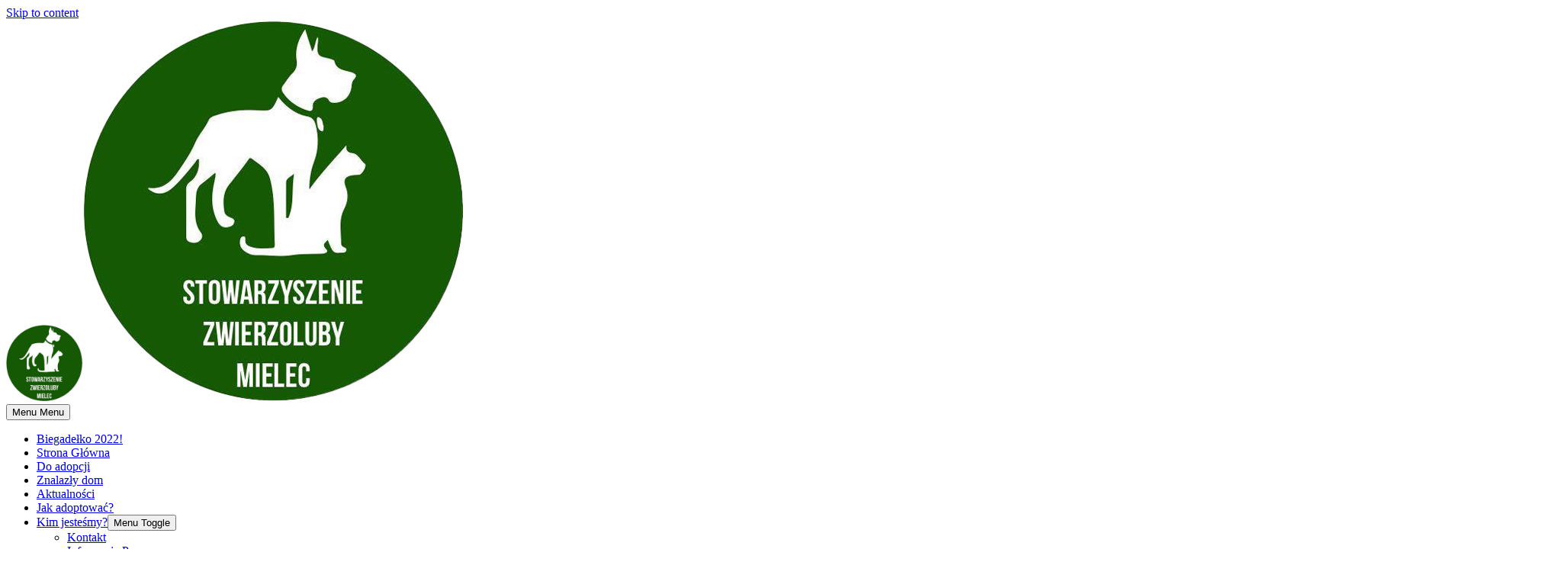

--- FILE ---
content_type: text/html; charset=UTF-8
request_url: https://zwierzoluby.org.pl/kim-jestesmy/
body_size: 9096
content:
<!DOCTYPE html>
<html lang="pl-PL">
<head>
<meta charset="UTF-8"><link data-optimized="2" rel="stylesheet" href="https://zwierzoluby.org.pl/wp-content/litespeed/css/d41d8cd98f00b204e9800998ecf8427e.css?ver=9fa91" />
<meta name="viewport" content="width=device-width, initial-scale=1">
<link rel="profile" href="https://gmpg.org/xfn/11">

<title>Kim jesteśmy? &#8211; zwierzoluby.org.pl</title>
<meta name='robots' content='max-image-preview:large' />
<link rel='dns-prefetch' href='//www.googletagmanager.com' />
<link rel='dns-prefetch' href='//fonts.googleapis.com' />
<link rel="alternate" type="application/rss+xml" title="zwierzoluby.org.pl &raquo; Kanał z wpisami" href="https://zwierzoluby.org.pl/feed/" />
<link rel="alternate" type="application/rss+xml" title="zwierzoluby.org.pl &raquo; Kanał z komentarzami" href="https://zwierzoluby.org.pl/comments/feed/" />
<script>
window._wpemojiSettings = {"baseUrl":"https:\/\/s.w.org\/images\/core\/emoji\/14.0.0\/72x72\/","ext":".png","svgUrl":"https:\/\/s.w.org\/images\/core\/emoji\/14.0.0\/svg\/","svgExt":".svg","source":{"concatemoji":"https:\/\/zwierzoluby.org.pl\/wp-includes\/js\/wp-emoji-release.min.js?ver=6.3.7"}};
/*! This file is auto-generated */
!function(i,n){var o,s,e;function c(e){try{var t={supportTests:e,timestamp:(new Date).valueOf()};sessionStorage.setItem(o,JSON.stringify(t))}catch(e){}}function p(e,t,n){e.clearRect(0,0,e.canvas.width,e.canvas.height),e.fillText(t,0,0);var t=new Uint32Array(e.getImageData(0,0,e.canvas.width,e.canvas.height).data),r=(e.clearRect(0,0,e.canvas.width,e.canvas.height),e.fillText(n,0,0),new Uint32Array(e.getImageData(0,0,e.canvas.width,e.canvas.height).data));return t.every(function(e,t){return e===r[t]})}function u(e,t,n){switch(t){case"flag":return n(e,"\ud83c\udff3\ufe0f\u200d\u26a7\ufe0f","\ud83c\udff3\ufe0f\u200b\u26a7\ufe0f")?!1:!n(e,"\ud83c\uddfa\ud83c\uddf3","\ud83c\uddfa\u200b\ud83c\uddf3")&&!n(e,"\ud83c\udff4\udb40\udc67\udb40\udc62\udb40\udc65\udb40\udc6e\udb40\udc67\udb40\udc7f","\ud83c\udff4\u200b\udb40\udc67\u200b\udb40\udc62\u200b\udb40\udc65\u200b\udb40\udc6e\u200b\udb40\udc67\u200b\udb40\udc7f");case"emoji":return!n(e,"\ud83e\udef1\ud83c\udffb\u200d\ud83e\udef2\ud83c\udfff","\ud83e\udef1\ud83c\udffb\u200b\ud83e\udef2\ud83c\udfff")}return!1}function f(e,t,n){var r="undefined"!=typeof WorkerGlobalScope&&self instanceof WorkerGlobalScope?new OffscreenCanvas(300,150):i.createElement("canvas"),a=r.getContext("2d",{willReadFrequently:!0}),o=(a.textBaseline="top",a.font="600 32px Arial",{});return e.forEach(function(e){o[e]=t(a,e,n)}),o}function t(e){var t=i.createElement("script");t.src=e,t.defer=!0,i.head.appendChild(t)}"undefined"!=typeof Promise&&(o="wpEmojiSettingsSupports",s=["flag","emoji"],n.supports={everything:!0,everythingExceptFlag:!0},e=new Promise(function(e){i.addEventListener("DOMContentLoaded",e,{once:!0})}),new Promise(function(t){var n=function(){try{var e=JSON.parse(sessionStorage.getItem(o));if("object"==typeof e&&"number"==typeof e.timestamp&&(new Date).valueOf()<e.timestamp+604800&&"object"==typeof e.supportTests)return e.supportTests}catch(e){}return null}();if(!n){if("undefined"!=typeof Worker&&"undefined"!=typeof OffscreenCanvas&&"undefined"!=typeof URL&&URL.createObjectURL&&"undefined"!=typeof Blob)try{var e="postMessage("+f.toString()+"("+[JSON.stringify(s),u.toString(),p.toString()].join(",")+"));",r=new Blob([e],{type:"text/javascript"}),a=new Worker(URL.createObjectURL(r),{name:"wpTestEmojiSupports"});return void(a.onmessage=function(e){c(n=e.data),a.terminate(),t(n)})}catch(e){}c(n=f(s,u,p))}t(n)}).then(function(e){for(var t in e)n.supports[t]=e[t],n.supports.everything=n.supports.everything&&n.supports[t],"flag"!==t&&(n.supports.everythingExceptFlag=n.supports.everythingExceptFlag&&n.supports[t]);n.supports.everythingExceptFlag=n.supports.everythingExceptFlag&&!n.supports.flag,n.DOMReady=!1,n.readyCallback=function(){n.DOMReady=!0}}).then(function(){return e}).then(function(){var e;n.supports.everything||(n.readyCallback(),(e=n.source||{}).concatemoji?t(e.concatemoji):e.wpemoji&&e.twemoji&&(t(e.twemoji),t(e.wpemoji)))}))}((window,document),window._wpemojiSettings);
</script>

	





















<!--[if IE]>
<script src='https://zwierzoluby.org.pl/wp-content/themes/astra/assets/js/minified/flexibility.min.js?ver=3.7.3' id='astra-flexibility-js'></script>
<script id="astra-flexibility-js-after">
flexibility(document.documentElement);
</script>
<![endif]-->
<script src='https://zwierzoluby.org.pl/wp-includes/js/jquery/jquery.min.js?ver=3.7.0' id='jquery-core-js'></script>
<script src='https://zwierzoluby.org.pl/wp-includes/js/jquery/jquery-migrate.min.js?ver=3.4.1' id='jquery-migrate-js'></script>

<!-- Google Analytics snippet added by Site Kit -->
<script src='https://www.googletagmanager.com/gtag/js?id=UA-208807608-1' id='google_gtagjs-js' async></script>
<script id="google_gtagjs-js-after">
window.dataLayer = window.dataLayer || [];function gtag(){dataLayer.push(arguments);}
gtag('set', 'linker', {"domains":["zwierzoluby.org.pl"]} );
gtag("js", new Date());
gtag("set", "developer_id.dZTNiMT", true);
gtag("config", "UA-208807608-1", {"anonymize_ip":true});
</script>

<!-- End Google Analytics snippet added by Site Kit -->
<script src='https://zwierzoluby.org.pl/wp-content/plugins/elementor/assets/lib/font-awesome/js/v4-shims.min.js?ver=4.9.4' id='font-awesome-4-shim-js'></script>
<link rel="https://api.w.org/" href="https://zwierzoluby.org.pl/wp-json/" /><link rel="alternate" type="application/json" href="https://zwierzoluby.org.pl/wp-json/wp/v2/pages/504" /><link rel="EditURI" type="application/rsd+xml" title="RSD" href="https://zwierzoluby.org.pl/xmlrpc.php?rsd" />
<meta name="generator" content="WordPress 6.3.7" />
<link rel="canonical" href="https://zwierzoluby.org.pl/kim-jestesmy/" />
<link rel='shortlink' href='https://zwierzoluby.org.pl/?p=504' />
<link rel="alternate" type="application/json+oembed" href="https://zwierzoluby.org.pl/wp-json/oembed/1.0/embed?url=https%3A%2F%2Fzwierzoluby.org.pl%2Fkim-jestesmy%2F" />
<link rel="alternate" type="text/xml+oembed" href="https://zwierzoluby.org.pl/wp-json/oembed/1.0/embed?url=https%3A%2F%2Fzwierzoluby.org.pl%2Fkim-jestesmy%2F&#038;format=xml" />
        <script type="text/javascript">
            ( function () {
                window.lae_fs = { can_use_premium_code: false};
            } )();
        </script>
        <meta name="generator" content="Site Kit by Google 1.43.0" /><link rel="icon" href="https://zwierzoluby.org.pl/wp-content/uploads/2019/02/cropped-zwierzoluby-logo1-32x32.jpg" sizes="32x32" />
<link rel="icon" href="https://zwierzoluby.org.pl/wp-content/uploads/2019/02/cropped-zwierzoluby-logo1-192x192.jpg" sizes="192x192" />
<link rel="apple-touch-icon" href="https://zwierzoluby.org.pl/wp-content/uploads/2019/02/cropped-zwierzoluby-logo1-180x180.jpg" />
<meta name="msapplication-TileImage" content="https://zwierzoluby.org.pl/wp-content/uploads/2019/02/cropped-zwierzoluby-logo1-270x270.jpg" />
</head>

<body data-rsssl=1 itemtype='https://schema.org/WebPage' itemscope='itemscope' class="page-template-default page page-id-504 wp-custom-logo ast-desktop ast-page-builder-template ast-no-sidebar astra-3.7.3 ast-header-custom-item-inside ast-full-width-primary-header group-blog ast-single-post ast-replace-site-logo-transparent ast-inherit-site-logo-transparent elementor-default elementor-kit-511 elementor-page elementor-page-504">
<div 
class="hfeed site" id="page">
	<a class="skip-link screen-reader-text" href="#content">Skip to content</a>
			<header
		class="site-header ast-primary-submenu-animation-fade header-main-layout-1 ast-primary-menu-enabled ast-has-mobile-header-logo ast-logo-title-inline ast-hide-custom-menu-mobile ast-menu-toggle-icon ast-mobile-header-inline" id="masthead" itemtype="https://schema.org/WPHeader" itemscope="itemscope" itemid="#masthead"		>
			
<div class="main-header-bar-wrap">
	<div class="main-header-bar">
				<div class="ast-container">

			<div class="ast-flex main-header-container">
				
		<div class="site-branding">
			<div
			class="ast-site-identity" itemtype="https://schema.org/Organization" itemscope="itemscope"			>
				<span class="site-logo-img"><a href="https://zwierzoluby.org.pl/" class="custom-logo-link" rel="home"><img width="100" height="100" src="https://zwierzoluby.org.pl/wp-content/uploads/2020/02/cropped-Logo-100x100.png" class="custom-logo" alt="zwierzoluby.org.pl" decoding="async" srcset="https://zwierzoluby.org.pl/wp-content/uploads/2020/02/cropped-Logo-100x100.png 1x, https://zwierzoluby.org.pl/wp-content/uploads/2020/02/Logo.png 2x" sizes="(max-width: 100px) 100vw, 100px" /></a><a href="https://zwierzoluby.org.pl/" class="custom-mobile-logo-link" rel="home" itemprop="url"><img width="500" height="500" src="https://zwierzoluby.org.pl/wp-content/uploads/2020/02/Logo.png" class="ast-mobile-header-logo" alt="" decoding="async" fetchpriority="high" srcset="https://zwierzoluby.org.pl/wp-content/uploads/2020/02/Logo.png 500w, https://zwierzoluby.org.pl/wp-content/uploads/2020/02/Logo-300x300.png 300w, https://zwierzoluby.org.pl/wp-content/uploads/2020/02/Logo-150x150.png 150w, https://zwierzoluby.org.pl/wp-content/uploads/2020/02/Logo-100x100.png 100w" sizes="(max-width: 500px) 100vw, 500px" /></a></span>			</div>
		</div>

		<!-- .site-branding -->
				<div class="ast-mobile-menu-buttons">

			
					<div class="ast-button-wrap">
			<button type="button" class="menu-toggle main-header-menu-toggle  ast-mobile-menu-buttons-minimal "  aria-controls='primary-menu' aria-expanded='false'>
				<span class="screen-reader-text">Menu</span>
				<span class="ast-icon icon-menu-bars"><span class="menu-toggle-icon"></span></span>				
					<span class="mobile-menu-wrap">
						<span class="mobile-menu">Menu</span>
					</span>

							</button>
		</div>
			
			
		</div>
			<div class="ast-main-header-bar-alignment"><div class="main-header-bar-navigation"><nav class="ast-flex-grow-1 navigation-accessibility" id="site-navigation" aria-label="Site Navigation" itemtype="https://schema.org/SiteNavigationElement" itemscope="itemscope"><div class="main-navigation"><ul id="primary-menu" class="main-header-menu ast-nav-menu ast-flex ast-justify-content-flex-end  submenu-with-border astra-menu-animation-fade "><li id="menu-item-3050" class="menu-item menu-item-type-post_type menu-item-object-page menu-item-3050"><a href="https://zwierzoluby.org.pl/biegadelko-2022-wyniki/" class="menu-link">Biegadełko 2022!</a></li>
<li id="menu-item-575" class="menu-item menu-item-type-post_type menu-item-object-page menu-item-home menu-item-575"><a href="https://zwierzoluby.org.pl/" class="menu-link">Strona Główna</a></li>
<li id="menu-item-580" class="menu-item menu-item-type-post_type menu-item-object-page menu-item-580"><a href="https://zwierzoluby.org.pl/do-adopcji/" class="menu-link">Do adopcji</a></li>
<li id="menu-item-676" class="menu-item menu-item-type-post_type menu-item-object-page menu-item-676"><a href="https://zwierzoluby.org.pl/znalazly-dom/" class="menu-link">Znalazły dom</a></li>
<li id="menu-item-1666" class="menu-item menu-item-type-post_type menu-item-object-page menu-item-1666"><a href="https://zwierzoluby.org.pl/aktualnosci-2/" class="menu-link">Aktualności</a></li>
<li id="menu-item-685" class="menu-item menu-item-type-post_type menu-item-object-page menu-item-685"><a href="https://zwierzoluby.org.pl/jak-adoptowac/" class="menu-link">Jak adoptować?</a></li>
<li id="menu-item-576" class="menu-item menu-item-type-post_type menu-item-object-page current-menu-item page_item page-item-504 current_page_item menu-item-has-children menu-item-576"><a href="https://zwierzoluby.org.pl/kim-jestesmy/" aria-current="page" class="menu-link">Kim jesteśmy?</a><button class="ast-menu-toggle" aria-expanded="false"><span class="screen-reader-text">Menu Toggle</span><span class="ast-icon icon-arrow"></span></button>
<ul class="sub-menu">
	<li id="menu-item-577" class="menu-item menu-item-type-post_type menu-item-object-page menu-item-577"><a href="https://zwierzoluby.org.pl/kontakt-2/" class="menu-link">Kontakt</a></li>
	<li id="menu-item-2133" class="menu-item menu-item-type-post_type menu-item-object-e-landing-page menu-item-2133"><a href="https://zwierzoluby.org.pl/informacje-prawne/" class="menu-link">Informacje Prawne</a></li>
	<li id="menu-item-2040" class="menu-item menu-item-type-post_type menu-item-object-page menu-item-2040"><a href="https://zwierzoluby.org.pl/wsparcie/" class="menu-link">Wsparcie</a></li>
</ul>
</li>
</ul></div></nav></div></div>			</div><!-- Main Header Container -->
		</div><!-- ast-row -->
			</div> <!-- Main Header Bar -->
</div> <!-- Main Header Bar Wrap -->
		</header><!-- #masthead -->
			<div id="content" class="site-content">
		<div class="ast-container">
		

	<div id="primary" class="content-area primary">

		
					<main id="main" class="site-main">
				<article
class="post-504 page type-page status-publish ast-article-single" id="post-504" itemtype="https://schema.org/CreativeWork" itemscope="itemscope">
		<header class="entry-header ast-header-without-markup">
		
			</header><!-- .entry-header -->

	<div class="entry-content clear" 
		itemprop="text"	>

		
				<div data-elementor-type="wp-post" data-elementor-id="504" class="elementor elementor-504" data-elementor-settings="[]">
						<div class="elementor-inner">
							<div class="elementor-section-wrap">
							<section class="elementor-section elementor-top-section elementor-element elementor-element-6c8dc32 elementor-section-boxed elementor-section-height-default elementor-section-height-default" data-id="6c8dc32" data-element_type="section">
						<div class="elementor-container elementor-column-gap-default">
							<div class="elementor-row">
					<div class="elementor-column elementor-col-100 elementor-top-column elementor-element elementor-element-62d28d8" data-id="62d28d8" data-element_type="column">
			<div class="elementor-column-wrap elementor-element-populated">
							<div class="elementor-widget-wrap">
						<div class="elementor-element elementor-element-0d8ab2e elementor-widget elementor-widget-heading" data-id="0d8ab2e" data-element_type="widget" data-widget_type="heading.default">
				<div class="elementor-widget-container">
			<h1 class="elementor-heading-title elementor-size-default">Kim jesteśmy?</h1>		</div>
				</div>
				<section class="elementor-section elementor-inner-section elementor-element elementor-element-f481ec4 elementor-section-boxed elementor-section-height-default elementor-section-height-default" data-id="f481ec4" data-element_type="section">
						<div class="elementor-container elementor-column-gap-default">
							<div class="elementor-row">
					<div class="elementor-column elementor-col-50 elementor-inner-column elementor-element elementor-element-a77a4f6" data-id="a77a4f6" data-element_type="column">
			<div class="elementor-column-wrap elementor-element-populated">
							<div class="elementor-widget-wrap">
						<div class="elementor-element elementor-element-238ac2c elementor-widget elementor-widget-image" data-id="238ac2c" data-element_type="widget" data-widget_type="image.default">
				<div class="elementor-widget-container">
								<div class="elementor-image">
												<img decoding="async" width="1024" height="1024" src="https://zwierzoluby.org.pl/wp-content/uploads/2020/02/o-nas-1-1024x1024.jpg" class="attachment-large size-large" alt="" srcset="https://zwierzoluby.org.pl/wp-content/uploads/2020/02/o-nas-1.jpg 1024w, https://zwierzoluby.org.pl/wp-content/uploads/2020/02/o-nas-1-300x300.jpg 300w, https://zwierzoluby.org.pl/wp-content/uploads/2020/02/o-nas-1-150x150.jpg 150w, https://zwierzoluby.org.pl/wp-content/uploads/2020/02/o-nas-1-768x768.jpg 768w" sizes="(max-width: 1024px) 100vw, 1024px" />														</div>
						</div>
				</div>
						</div>
					</div>
		</div>
				<div class="elementor-column elementor-col-50 elementor-inner-column elementor-element elementor-element-4e80983" data-id="4e80983" data-element_type="column">
			<div class="elementor-column-wrap elementor-element-populated">
							<div class="elementor-widget-wrap">
						<div class="elementor-element elementor-element-5f1059e elementor-widget elementor-widget-text-editor" data-id="5f1059e" data-element_type="widget" data-widget_type="text-editor.default">
				<div class="elementor-widget-container">
								<div class="elementor-text-editor elementor-clearfix">
				Zwierzoluby to grupa osób, którym <strong>los zwierząt nie jest obojętny</strong>, a wręcz jest tak ważny, jak my – ludzie – opiekunowie zwierząt, jesteśmy dla nich samych.

W świecie istot ziemskich nie ma bardziej czystego uczucia, niż oddanie i miłość do człowieka… przez zwierzę. Być może w relacji człowiek-człowiek istnieje odpowiednik, ale może być ograniczone czasowo.					</div>
						</div>
				</div>
						</div>
					</div>
		</div>
								</div>
					</div>
		</section>
						</div>
					</div>
		</div>
								</div>
					</div>
		</section>
				<section class="elementor-section elementor-top-section elementor-element elementor-element-a8b2412 elementor-section-boxed elementor-section-height-default elementor-section-height-default" data-id="a8b2412" data-element_type="section">
						<div class="elementor-container elementor-column-gap-default">
							<div class="elementor-row">
					<div class="elementor-column elementor-col-100 elementor-top-column elementor-element elementor-element-8c3458d" data-id="8c3458d" data-element_type="column">
			<div class="elementor-column-wrap elementor-element-populated">
							<div class="elementor-widget-wrap">
						<section class="elementor-section elementor-inner-section elementor-element elementor-element-78959d2 elementor-section-content-middle elementor-section-height-min-height elementor-section-boxed elementor-section-height-default" data-id="78959d2" data-element_type="section">
						<div class="elementor-container elementor-column-gap-extended">
							<div class="elementor-row">
					<div class="elementor-column elementor-col-50 elementor-inner-column elementor-element elementor-element-26a9424" data-id="26a9424" data-element_type="column">
			<div class="elementor-column-wrap elementor-element-populated">
							<div class="elementor-widget-wrap">
						<div class="elementor-element elementor-element-84d891b elementor-widget elementor-widget-heading" data-id="84d891b" data-element_type="widget" data-widget_type="heading.default">
				<div class="elementor-widget-container">
			<h1 class="elementor-heading-title elementor-size-default">Co mamy zamiar robić?</h1>		</div>
				</div>
				<div class="elementor-element elementor-element-ce7176d elementor-widget elementor-widget-text-editor" data-id="ce7176d" data-element_type="widget" data-widget_type="text-editor.default">
				<div class="elementor-widget-container">
								<div class="elementor-text-editor elementor-clearfix">
				<p>To, co dotychczas, Tylko chcemy mieć chociaż trochę poczucia, że ciężka praca, poświęcenie, misja, którą realizujemy w udzielaniu się dla lokalnych zwierzaków, nie zostaną zaprzepaszczone.</p>					</div>
						</div>
				</div>
				<div class="elementor-element elementor-element-88c67b8 elementor-widget elementor-widget-heading" data-id="88c67b8" data-element_type="widget" data-widget_type="heading.default">
				<div class="elementor-widget-container">
			<h1 class="elementor-heading-title elementor-size-default">Dlaczego stowarzyszenie?</h1>		</div>
				</div>
				<div class="elementor-element elementor-element-99bda5b elementor-widget elementor-widget-text-editor" data-id="99bda5b" data-element_type="widget" data-widget_type="text-editor.default">
				<div class="elementor-widget-container">
								<div class="elementor-text-editor elementor-clearfix">
				Jako podmiot prawny, mamy możliwość większego oddziaływania na wszelkie instytucje. Jako organizacja non-profit, z jasno zdeklarowaną misją niesienia pomocy zwierzętom, będziemy zabiegać, by miały najlepiej, jak to możliwe.					</div>
						</div>
				</div>
						</div>
					</div>
		</div>
				<div class="elementor-column elementor-col-50 elementor-inner-column elementor-element elementor-element-3975385" data-id="3975385" data-element_type="column">
			<div class="elementor-column-wrap elementor-element-populated">
							<div class="elementor-widget-wrap">
						<div class="elementor-element elementor-element-d4a72ee elementor-widget elementor-widget-image" data-id="d4a72ee" data-element_type="widget" data-widget_type="image.default">
				<div class="elementor-widget-container">
								<div class="elementor-image">
												<img decoding="async" width="1024" height="1024" src="https://zwierzoluby.org.pl/wp-content/uploads/2020/02/o-nas-2.jpg" class="attachment-full size-full" alt="" srcset="https://zwierzoluby.org.pl/wp-content/uploads/2020/02/o-nas-2.jpg 1024w, https://zwierzoluby.org.pl/wp-content/uploads/2020/02/o-nas-2-300x300.jpg 300w, https://zwierzoluby.org.pl/wp-content/uploads/2020/02/o-nas-2-150x150.jpg 150w, https://zwierzoluby.org.pl/wp-content/uploads/2020/02/o-nas-2-768x768.jpg 768w" sizes="(max-width: 1024px) 100vw, 1024px" />														</div>
						</div>
				</div>
						</div>
					</div>
		</div>
								</div>
					</div>
		</section>
						</div>
					</div>
		</div>
								</div>
					</div>
		</section>
				<section class="elementor-section elementor-top-section elementor-element elementor-element-6b37afd elementor-section-content-middle elementor-section-stretched elementor-section-boxed elementor-section-height-default elementor-section-height-default" data-id="6b37afd" data-element_type="section" data-settings="{&quot;background_background&quot;:&quot;classic&quot;,&quot;stretch_section&quot;:&quot;section-stretched&quot;}">
						<div class="elementor-container elementor-column-gap-default">
							<div class="elementor-row">
					<div class="elementor-column elementor-col-100 elementor-top-column elementor-element elementor-element-4523f9c" data-id="4523f9c" data-element_type="column">
			<div class="elementor-column-wrap elementor-element-populated">
							<div class="elementor-widget-wrap">
						<div class="elementor-element elementor-element-f43c0ca elementor-widget elementor-widget-heading" data-id="f43c0ca" data-element_type="widget" data-widget_type="heading.default">
				<div class="elementor-widget-container">
			<h1 class="elementor-heading-title elementor-size-default">Nasi wolontariusze</h1>		</div>
				</div>
				<div class="elementor-element elementor-element-669f847 elementor-widget elementor-widget-lae-team-members" data-id="669f847" data-element_type="widget" data-widget_type="lae-team-members.default">
				<div class="elementor-widget-container">
			

<div        class="lae-team-members lae-team-members-style1 lae-uber-grid-container  lae-grid-auto-column-layout" >

    
        
        
        
<div class="lae-team-member-wrapper">

    
    <div class="lae-team-member " >

        <div class="lae-image-wrapper">

            
                
                
                    <img loading="lazy" width="1024" height="1024" src="https://zwierzoluby.org.pl/wp-content/uploads/2020/02/wolontariusze-lucyna.png" class="lae-image attachment-full size-full" alt="wolontariusze-lucyna" decoding="async" title="wolontariusze-lucyna" srcset="https://zwierzoluby.org.pl/wp-content/uploads/2020/02/wolontariusze-lucyna.png 1024w, https://zwierzoluby.org.pl/wp-content/uploads/2020/02/wolontariusze-lucyna-300x300.png 300w, https://zwierzoluby.org.pl/wp-content/uploads/2020/02/wolontariusze-lucyna-150x150.png 150w, https://zwierzoluby.org.pl/wp-content/uploads/2020/02/wolontariusze-lucyna-768x768.png 768w" sizes="(max-width: 1024px) 100vw, 1024px" />
                
            
            
<div class="lae-social-wrap">
    <div class="lae-social-list">

                        
        
        
        
        
        
        
    </div><!-- .lae-social-list -->
</div><!-- .lae-social-wrap -->



        </div><!-- .lae-image-wrapper -->

        <div class="lae-team-member-text">

            
            
                <h3 class="lae-title">Lucyna</h3>
            
            <div class="lae-team-member-position">

                
            </div>

            <div class="lae-team-member-details">

                
            </div>

        </div><!-- .lae-team-member-text -->

    </div><!-- .lae-team-member -->

</div><!-- .lae-team-member-wrapper -->
    
        
        
        
<div class="lae-team-member-wrapper">

    
    <div class="lae-team-member " >

        <div class="lae-image-wrapper">

            
                
                
                    <img loading="lazy" width="1024" height="1024" src="https://zwierzoluby.org.pl/wp-content/uploads/2020/02/wolontariusze-magda.png" class="lae-image attachment-full size-full" alt="wolontariusze-magda" decoding="async" title="wolontariusze-magda" srcset="https://zwierzoluby.org.pl/wp-content/uploads/2020/02/wolontariusze-magda.png 1024w, https://zwierzoluby.org.pl/wp-content/uploads/2020/02/wolontariusze-magda-300x300.png 300w, https://zwierzoluby.org.pl/wp-content/uploads/2020/02/wolontariusze-magda-150x150.png 150w, https://zwierzoluby.org.pl/wp-content/uploads/2020/02/wolontariusze-magda-768x768.png 768w" sizes="(max-width: 1024px) 100vw, 1024px" />
                
            
            
<div class="lae-social-wrap">
    <div class="lae-social-list">

                        
        
        
        
        
        
        
    </div><!-- .lae-social-list -->
</div><!-- .lae-social-wrap -->



        </div><!-- .lae-image-wrapper -->

        <div class="lae-team-member-text">

            
            
                <h3 class="lae-title">Magda</h3>
            
            <div class="lae-team-member-position">

                
            </div>

            <div class="lae-team-member-details">

                
            </div>

        </div><!-- .lae-team-member-text -->

    </div><!-- .lae-team-member -->

</div><!-- .lae-team-member-wrapper -->
    
        
        
        
<div class="lae-team-member-wrapper">

    
    <div class="lae-team-member " >

        <div class="lae-image-wrapper">

            
                
                
                    <img loading="lazy" width="800" height="591" src="https://zwierzoluby.org.pl/wp-content/uploads/2021/01/Aldona2.jpg" class="lae-image attachment-full size-full" alt="Aldona" decoding="async" title="Aldona" srcset="https://zwierzoluby.org.pl/wp-content/uploads/2021/01/Aldona2.jpg 800w, https://zwierzoluby.org.pl/wp-content/uploads/2021/01/Aldona2-300x222.jpg 300w, https://zwierzoluby.org.pl/wp-content/uploads/2021/01/Aldona2-768x567.jpg 768w" sizes="(max-width: 800px) 100vw, 800px" />
                
            
            
<div class="lae-social-wrap">
    <div class="lae-social-list">

                        
        
        
        
        
        
        
    </div><!-- .lae-social-list -->
</div><!-- .lae-social-wrap -->



        </div><!-- .lae-image-wrapper -->

        <div class="lae-team-member-text">

            
            
                <h3 class="lae-title">ALDONA</h3>
            
            <div class="lae-team-member-position">

                
            </div>

            <div class="lae-team-member-details">

                
            </div>

        </div><!-- .lae-team-member-text -->

    </div><!-- .lae-team-member -->

</div><!-- .lae-team-member-wrapper -->
    
        
        
        
<div class="lae-team-member-wrapper">

    
    <div class="lae-team-member " >

        <div class="lae-image-wrapper">

            
                
                
                    <img loading="lazy" width="1024" height="1024" src="https://zwierzoluby.org.pl/wp-content/uploads/2020/02/wolontariusze-iza.png" class="lae-image attachment-full size-full" alt="wolontariusze-iza" decoding="async" title="wolontariusze-iza" srcset="https://zwierzoluby.org.pl/wp-content/uploads/2020/02/wolontariusze-iza.png 1024w, https://zwierzoluby.org.pl/wp-content/uploads/2020/02/wolontariusze-iza-300x300.png 300w, https://zwierzoluby.org.pl/wp-content/uploads/2020/02/wolontariusze-iza-150x150.png 150w, https://zwierzoluby.org.pl/wp-content/uploads/2020/02/wolontariusze-iza-768x768.png 768w" sizes="(max-width: 1024px) 100vw, 1024px" />
                
            
            
<div class="lae-social-wrap">
    <div class="lae-social-list">

                        
        
        
        
        
        
        
    </div><!-- .lae-social-list -->
</div><!-- .lae-social-wrap -->



        </div><!-- .lae-image-wrapper -->

        <div class="lae-team-member-text">

            
            
                <h3 class="lae-title">Iza</h3>
            
            <div class="lae-team-member-position">

                
            </div>

            <div class="lae-team-member-details">

                
            </div>

        </div><!-- .lae-team-member-text -->

    </div><!-- .lae-team-member -->

</div><!-- .lae-team-member-wrapper -->
    
        
        
        
<div class="lae-team-member-wrapper">

    
    <div class="lae-team-member " >

        <div class="lae-image-wrapper">

            
                
                
                    <img loading="lazy" width="2048" height="1536" src="https://zwierzoluby.org.pl/wp-content/uploads/2021/01/Kasia-3.jpg" class="lae-image attachment-full size-full" alt="Kasia 3" decoding="async" title="Kasia 3" srcset="https://zwierzoluby.org.pl/wp-content/uploads/2021/01/Kasia-3.jpg 2048w, https://zwierzoluby.org.pl/wp-content/uploads/2021/01/Kasia-3-300x225.jpg 300w, https://zwierzoluby.org.pl/wp-content/uploads/2021/01/Kasia-3-1024x768.jpg 1024w, https://zwierzoluby.org.pl/wp-content/uploads/2021/01/Kasia-3-768x576.jpg 768w, https://zwierzoluby.org.pl/wp-content/uploads/2021/01/Kasia-3-1536x1152.jpg 1536w" sizes="(max-width: 2048px) 100vw, 2048px" />
                
            
            
<div class="lae-social-wrap">
    <div class="lae-social-list">

                        
        
        
        
        
        
        
    </div><!-- .lae-social-list -->
</div><!-- .lae-social-wrap -->



        </div><!-- .lae-image-wrapper -->

        <div class="lae-team-member-text">

            
            
                <h3 class="lae-title">kASIA</h3>
            
            <div class="lae-team-member-position">

                
            </div>

            <div class="lae-team-member-details">

                
            </div>

        </div><!-- .lae-team-member-text -->

    </div><!-- .lae-team-member -->

</div><!-- .lae-team-member-wrapper -->
    
        
        
        
<div class="lae-team-member-wrapper">

    
    <div class="lae-team-member " >

        <div class="lae-image-wrapper">

            
                
                
                    <img loading="lazy" width="1728" height="1296" src="https://zwierzoluby.org.pl/wp-content/uploads/2021/01/Aga2.jpg" class="lae-image attachment-full size-full" alt="Aga2" decoding="async" title="Aga2" srcset="https://zwierzoluby.org.pl/wp-content/uploads/2021/01/Aga2.jpg 1728w, https://zwierzoluby.org.pl/wp-content/uploads/2021/01/Aga2-300x225.jpg 300w, https://zwierzoluby.org.pl/wp-content/uploads/2021/01/Aga2-1024x768.jpg 1024w, https://zwierzoluby.org.pl/wp-content/uploads/2021/01/Aga2-768x576.jpg 768w, https://zwierzoluby.org.pl/wp-content/uploads/2021/01/Aga2-1536x1152.jpg 1536w" sizes="(max-width: 1728px) 100vw, 1728px" />
                
            
            
<div class="lae-social-wrap">
    <div class="lae-social-list">

                        
        
        
        
        
        
        
    </div><!-- .lae-social-list -->
</div><!-- .lae-social-wrap -->



        </div><!-- .lae-image-wrapper -->

        <div class="lae-team-member-text">

            
            
                <h3 class="lae-title">agnieszka</h3>
            
            <div class="lae-team-member-position">

                
            </div>

            <div class="lae-team-member-details">

                
            </div>

        </div><!-- .lae-team-member-text -->

    </div><!-- .lae-team-member -->

</div><!-- .lae-team-member-wrapper -->
    
        
        
        
<div class="lae-team-member-wrapper">

    
    <div class="lae-team-member " >

        <div class="lae-image-wrapper">

            
                
                
                    <img loading="lazy" width="1024" height="1024" src="https://zwierzoluby.org.pl/wp-content/uploads/2020/02/wolontariusze-iwona.png" class="lae-image attachment-full size-full" alt="wolontariusze-iwona" decoding="async" title="wolontariusze-iwona" srcset="https://zwierzoluby.org.pl/wp-content/uploads/2020/02/wolontariusze-iwona.png 1024w, https://zwierzoluby.org.pl/wp-content/uploads/2020/02/wolontariusze-iwona-300x300.png 300w, https://zwierzoluby.org.pl/wp-content/uploads/2020/02/wolontariusze-iwona-150x150.png 150w, https://zwierzoluby.org.pl/wp-content/uploads/2020/02/wolontariusze-iwona-768x768.png 768w" sizes="(max-width: 1024px) 100vw, 1024px" />
                
            
            
<div class="lae-social-wrap">
    <div class="lae-social-list">

                        
        
        
        
        
        
        
    </div><!-- .lae-social-list -->
</div><!-- .lae-social-wrap -->



        </div><!-- .lae-image-wrapper -->

        <div class="lae-team-member-text">

            
            
                <h3 class="lae-title">Iwona</h3>
            
            <div class="lae-team-member-position">

                
            </div>

            <div class="lae-team-member-details">

                
            </div>

        </div><!-- .lae-team-member-text -->

    </div><!-- .lae-team-member -->

</div><!-- .lae-team-member-wrapper -->
    
        
        
        
<div class="lae-team-member-wrapper">

    
    <div class="lae-team-member " >

        <div class="lae-image-wrapper">

            
                
                
                    <img loading="lazy" width="351" height="442" src="https://zwierzoluby.org.pl/wp-content/uploads/2021/10/Gosia-12.jpg" class="lae-image attachment-full size-full" alt="Gosia 12" decoding="async" title="Gosia 12" srcset="https://zwierzoluby.org.pl/wp-content/uploads/2021/10/Gosia-12.jpg 351w, https://zwierzoluby.org.pl/wp-content/uploads/2021/10/Gosia-12-238x300.jpg 238w" sizes="(max-width: 351px) 100vw, 351px" />
                
            
            
<div class="lae-social-wrap">
    <div class="lae-social-list">

                        
        
        
        
        
        
        
    </div><!-- .lae-social-list -->
</div><!-- .lae-social-wrap -->



        </div><!-- .lae-image-wrapper -->

        <div class="lae-team-member-text">

            
            
                <h3 class="lae-title">GOSIA</h3>
            
            <div class="lae-team-member-position">

                
            </div>

            <div class="lae-team-member-details">

                Details about team member
            </div>

        </div><!-- .lae-team-member-text -->

    </div><!-- .lae-team-member -->

</div><!-- .lae-team-member-wrapper -->
    
        
        
        
<div class="lae-team-member-wrapper">

    
    <div class="lae-team-member " >

        <div class="lae-image-wrapper">

            
                
                
                    <img loading="lazy" width="1022" height="1305" src="https://zwierzoluby.org.pl/wp-content/uploads/2021/10/Ania-2.jpg" class="lae-image attachment-full size-full" alt="Ania 2" decoding="async" title="Ania 2" srcset="https://zwierzoluby.org.pl/wp-content/uploads/2021/10/Ania-2.jpg 1022w, https://zwierzoluby.org.pl/wp-content/uploads/2021/10/Ania-2-235x300.jpg 235w, https://zwierzoluby.org.pl/wp-content/uploads/2021/10/Ania-2-802x1024.jpg 802w, https://zwierzoluby.org.pl/wp-content/uploads/2021/10/Ania-2-768x981.jpg 768w" sizes="(max-width: 1022px) 100vw, 1022px" />
                
            
            
<div class="lae-social-wrap">
    <div class="lae-social-list">

                        
        
        
        
        
        
        
    </div><!-- .lae-social-list -->
</div><!-- .lae-social-wrap -->



        </div><!-- .lae-image-wrapper -->

        <div class="lae-team-member-text">

            
            
                <h3 class="lae-title">ANIA</h3>
            
            <div class="lae-team-member-position">

                
            </div>

            <div class="lae-team-member-details">

                Details about team member
            </div>

        </div><!-- .lae-team-member-text -->

    </div><!-- .lae-team-member -->

</div><!-- .lae-team-member-wrapper -->
    
        
        
        
<div class="lae-team-member-wrapper">

    
    <div class="lae-team-member " >

        <div class="lae-image-wrapper">

            
                
                
                    <img loading="lazy" width="778" height="826" src="https://zwierzoluby.org.pl/wp-content/uploads/2021/04/IZA-K-2.jpg" class="lae-image attachment-full size-full" alt="IZA K (2)" decoding="async" title="IZA K (2)" srcset="https://zwierzoluby.org.pl/wp-content/uploads/2021/04/IZA-K-2.jpg 778w, https://zwierzoluby.org.pl/wp-content/uploads/2021/04/IZA-K-2-283x300.jpg 283w, https://zwierzoluby.org.pl/wp-content/uploads/2021/04/IZA-K-2-768x815.jpg 768w" sizes="(max-width: 778px) 100vw, 778px" />
                
            
            
<div class="lae-social-wrap">
    <div class="lae-social-list">

                        
        
        
        
        
        
        
    </div><!-- .lae-social-list -->
</div><!-- .lae-social-wrap -->



        </div><!-- .lae-image-wrapper -->

        <div class="lae-team-member-text">

            
            
                <h3 class="lae-title">IZA</h3>
            
            <div class="lae-team-member-position">

                
            </div>

            <div class="lae-team-member-details">

                
            </div>

        </div><!-- .lae-team-member-text -->

    </div><!-- .lae-team-member -->

</div><!-- .lae-team-member-wrapper -->
    
</div><!-- .lae-team-members -->

<div class="lae-clear"></div>		</div>
				</div>
						</div>
					</div>
		</div>
								</div>
					</div>
		</section>
				<section class="elementor-section elementor-top-section elementor-element elementor-element-9dfbcd1 elementor-section-height-full elementor-section-boxed elementor-section-height-default elementor-section-items-middle" data-id="9dfbcd1" data-element_type="section">
						<div class="elementor-container elementor-column-gap-default">
							<div class="elementor-row">
					<div class="elementor-column elementor-col-100 elementor-top-column elementor-element elementor-element-599da49" data-id="599da49" data-element_type="column">
			<div class="elementor-column-wrap elementor-element-populated">
							<div class="elementor-widget-wrap">
						<div class="elementor-element elementor-element-cb08d6d elementor-position-top elementor-vertical-align-top elementor-widget elementor-widget-image-box" data-id="cb08d6d" data-element_type="widget" data-widget_type="image-box.default">
				<div class="elementor-widget-container">
			<div class="elementor-image-box-wrapper"><div class="elementor-image-box-content"><h2 class="elementor-image-box-title">Chcesz zostać wolontariuszem?</h2><p class="elementor-image-box-description">Napisz do nas i dowiedz się jak możesz do nas dołączyć</p></div></div>		</div>
				</div>
				<div class="elementor-element elementor-element-39a4fb6 elementor-mobile-align-center elementor-align-center elementor-button-success elementor-widget elementor-widget-button" data-id="39a4fb6" data-element_type="widget" data-widget_type="button.default">
				<div class="elementor-widget-container">
					<div class="elementor-button-wrapper">
			<a href="https://zwierzoluby.org.pl/kontakt-2/" class="elementor-button-link elementor-button elementor-size-md" role="button">
						<span class="elementor-button-content-wrapper">
						<span class="elementor-button-icon elementor-align-icon-right">
				<i aria-hidden="true" class="fas fa-caret-right"></i>			</span>
						<span class="elementor-button-text">Kontakt</span>
		</span>
					</a>
		</div>
				</div>
				</div>
						</div>
					</div>
		</div>
								</div>
					</div>
		</section>
						</div>
						</div>
					</div>
		
		
		
	</div><!-- .entry-content .clear -->

	
	
</article><!-- #post-## -->

			</main><!-- #main -->
			
		
	</div><!-- #primary -->


	</div> <!-- ast-container -->
	</div><!-- #content -->

		<footer
		class="site-footer" id="colophon" itemtype="https://schema.org/WPFooter" itemscope="itemscope" itemid="#colophon"		>

			
			
<div class="ast-small-footer footer-sml-layout-2">
	<div class="ast-footer-overlay">
		<div class="ast-container">
			<div class="ast-small-footer-wrap" >
					<div class="ast-row ast-flex">

											<div class="ast-small-footer-section ast-small-footer-section-1 ast-small-footer-section-equally ast-col-md-6" >
							Copyright © 2026<br>
Stowarzyszenie Zwierzoluby Mielec 						</div>
				
											<div class="ast-small-footer-section ast-small-footer-section-2 ast-small-footer-section-equally ast-col-md-6" >
							Powered by <span class="ast-footer-site-title">zwierzoluby.org.pl</span>						</div>
				
					</div> <!-- .ast-row.ast-flex -->
			</div><!-- .ast-small-footer-wrap -->
		</div><!-- .ast-container -->
	</div><!-- .ast-footer-overlay -->
</div><!-- .ast-small-footer-->

			
		</footer><!-- #colophon -->
			</div><!-- #page -->







<script id='astra-theme-js-js-extra'>
var astra = {"break_point":"921","isRtl":""};
</script>
<script src='https://zwierzoluby.org.pl/wp-content/themes/astra/assets/js/minified/style.min.js?ver=3.7.3' id='astra-theme-js-js'></script>
<script id='f34240a98-js-extra'>
var localize = {"ajaxurl":"https:\/\/zwierzoluby.org.pl\/wp-admin\/admin-ajax.php","nonce":"0429c1db12","i18n":{"added":"Added ","compare":"Compare","loading":"Loading..."}};
</script>
<script src='https://zwierzoluby.org.pl/wp-content/uploads/essential-addons-elementor/734e5f942.min.js?ver=1769822577' id='f34240a98-js'></script>
<script src='https://zwierzoluby.org.pl/wp-content/plugins/elementskit-lite/libs/framework/assets/js/frontend-script.js?ver=2.3.7' id='elementskit-framework-js-frontend-js'></script>
<script id="elementskit-framework-js-frontend-js-after">
		var elementskit = {
            resturl: 'https://zwierzoluby.org.pl/wp-json/elementskit/v1/',
        }

		
</script>
<script src='https://zwierzoluby.org.pl/wp-content/plugins/elementskit-lite/widgets/init/assets/js/widget-scripts.js?ver=2.3.7' id='ekit-widget-scripts-js'></script>
<script src='https://zwierzoluby.org.pl/wp-content/plugins/addons-for-elementor/assets/js/jquery.waypoints.min.js?ver=6.14' id='lae-waypoints-js'></script>
<script src='https://zwierzoluby.org.pl/wp-content/plugins/addons-for-elementor/assets/js/slick.min.js?ver=6.14' id='lae-jquery-slick-js'></script>
<script id='lae-frontend-scripts-js-extra'>
var lae_js_vars = {"custom_css":""};
</script>
<script src='https://zwierzoluby.org.pl/wp-content/plugins/addons-for-elementor/assets/js/lae-frontend.min.js?ver=6.14' id='lae-frontend-scripts-js'></script>
<script src='https://zwierzoluby.org.pl/wp-content/plugins/addons-for-elementor/assets/js/lae-carousel-helper.min.js?ver=6.14' id='lae-carousel-helper-scripts-js'></script>
<script src='https://zwierzoluby.org.pl/wp-content/plugins/elementor/assets/js/webpack.runtime.min.js?ver=3.4.5' id='elementor-webpack-runtime-js'></script>
<script src='https://zwierzoluby.org.pl/wp-content/plugins/elementor/assets/js/frontend-modules.min.js?ver=3.4.5' id='elementor-frontend-modules-js'></script>
<script src='https://zwierzoluby.org.pl/wp-content/plugins/elementor/assets/lib/waypoints/waypoints.min.js?ver=4.0.2' id='elementor-waypoints-js'></script>
<script src='https://zwierzoluby.org.pl/wp-includes/js/jquery/ui/core.min.js?ver=1.13.2' id='jquery-ui-core-js'></script>
<script src='https://zwierzoluby.org.pl/wp-content/plugins/elementor/assets/lib/swiper/swiper.min.js?ver=5.3.6' id='swiper-js'></script>
<script src='https://zwierzoluby.org.pl/wp-content/plugins/elementor/assets/lib/share-link/share-link.min.js?ver=3.4.5' id='share-link-js'></script>
<script src='https://zwierzoluby.org.pl/wp-content/plugins/elementor/assets/lib/dialog/dialog.min.js?ver=4.8.1' id='elementor-dialog-js'></script>
<script id="elementor-frontend-js-before">
var elementorFrontendConfig = {"environmentMode":{"edit":false,"wpPreview":false,"isScriptDebug":false},"i18n":{"shareOnFacebook":"Udost\u0119pnij na Facebooku","shareOnTwitter":"Udost\u0119pnij na Twitterze","pinIt":"Przypnij","download":"Pobierz","downloadImage":"Pobierz obraz","fullscreen":"Tryb pe\u0142noekranowy","zoom":"Powi\u0119ksz","share":"Udost\u0119pnij","playVideo":"Odtw\u00f3rz wideo","previous":"Poprzednie","next":"Nast\u0119pne","close":"Zamknij"},"is_rtl":false,"breakpoints":{"xs":0,"sm":480,"md":768,"lg":1025,"xl":1440,"xxl":1600},"responsive":{"breakpoints":{"mobile":{"label":"Urz\u0105dzenie przeno\u015bne","value":767,"default_value":767,"direction":"max","is_enabled":true},"mobile_extra":{"label":"Mobile Extra","value":880,"default_value":880,"direction":"max","is_enabled":false},"tablet":{"label":"Tablet","value":1024,"default_value":1024,"direction":"max","is_enabled":true},"tablet_extra":{"label":"Tablet Extra","value":1200,"default_value":1200,"direction":"max","is_enabled":false},"laptop":{"label":"Laptop","value":1366,"default_value":1366,"direction":"max","is_enabled":false},"widescreen":{"label":"Widescreen","value":2400,"default_value":2400,"direction":"min","is_enabled":false}}},"version":"3.4.5","is_static":false,"experimentalFeatures":{"e_import_export":true,"landing-pages":true,"elements-color-picker":true,"admin-top-bar":true},"urls":{"assets":"https:\/\/zwierzoluby.org.pl\/wp-content\/plugins\/elementor\/assets\/"},"settings":{"page":[],"editorPreferences":[]},"kit":{"active_breakpoints":["viewport_mobile","viewport_tablet"],"global_image_lightbox":"yes","lightbox_enable_counter":"yes","lightbox_enable_fullscreen":"yes","lightbox_enable_zoom":"yes","lightbox_enable_share":"yes","lightbox_title_src":"title","lightbox_description_src":"description"},"post":{"id":504,"title":"Kim%20jeste%C5%9Bmy%3F%20%E2%80%93%20zwierzoluby.org.pl","excerpt":"","featuredImage":false}};
</script>
<script src='https://zwierzoluby.org.pl/wp-content/plugins/elementor/assets/js/frontend.min.js?ver=3.4.5' id='elementor-frontend-js'></script>
<script src='https://zwierzoluby.org.pl/wp-content/plugins/addons-for-elementor/assets/js/widgets/team-members.min.js?ver=6.14' id='lae-team-members-scripts-js'></script>
<script src='https://zwierzoluby.org.pl/wp-content/plugins/elementskit-lite/widgets/init/assets/js/animate-circle.js?ver=2.3.7' id='animate-circle-js'></script>
<script src='https://zwierzoluby.org.pl/wp-content/plugins/elementskit-lite/widgets/init/assets/js/elementor.js?ver=2.3.7' id='elementskit-elementor-js'></script>
<script src='https://zwierzoluby.org.pl/wp-content/plugins/elementor/assets/js/preloaded-modules.min.js?ver=3.4.5' id='preloaded-modules-js'></script>
			<script>
			/(trident|msie)/i.test(navigator.userAgent)&&document.getElementById&&window.addEventListener&&window.addEventListener("hashchange",function(){var t,e=location.hash.substring(1);/^[A-z0-9_-]+$/.test(e)&&(t=document.getElementById(e))&&(/^(?:a|select|input|button|textarea)$/i.test(t.tagName)||(t.tabIndex=-1),t.focus())},!1);
			</script>
				</body>
</html>

<!-- Page supported by LiteSpeed Cache 4.4.2 on 2026-01-31 01:22:57 -->

--- FILE ---
content_type: text/javascript
request_url: https://zwierzoluby.org.pl/wp-content/plugins/addons-for-elementor/assets/js/widgets/team-members.min.js?ver=6.14
body_size: 101
content:
(function($){var WidgetLAECarouselHandler=function($scope,$){var helper=new LAE_Carousel_Helper($scope,".lae-team-members-carousel");helper.init()};$(window).on("elementor/frontend/init",function(){elementorFrontend.hooks.addAction("frontend/element_ready/lae-team-members.default",WidgetLAECarouselHandler)})})(jQuery);